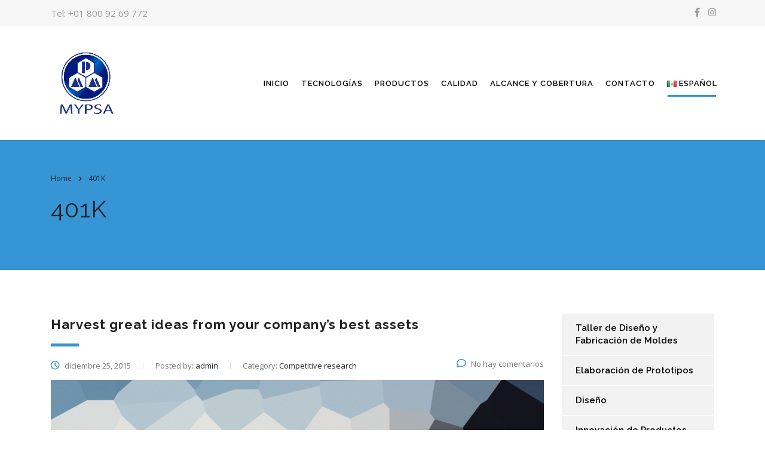

--- FILE ---
content_type: text/css
request_url: http://mypsaplasticos.com/wp-content/plugins/cost-calculator-builder/frontend/dist/bundle.css?ver=2.1.6
body_size: 92724
content:
.ccb-btn-wrap{display:inline;min-height:50px;position:relative;text-transform:uppercase}.ccb-btn-wrap button{transition:opacity .2s linear,background-color .2s linear}.ccb-btn-wrap button.disabled{opacity:.7;pointer-events:none}.ccb-btn-wrap button:hover{text-decoration:none;background-color:#047b47!important}.ccb-btn-wrap button:focus{outline:none;box-shadow:none;border:none}.ccb-payment-info{width:100%;display:none;margin:15px 0!important;border-radius:6px;text-align:center}.ccb-payment-info p{color:#000;padding:30px;font-size:15px}.ccb-payment-info.danger{display:block!important;background:rgba(255,87,87,.3)}.ccb-payment-info.success{display:block!important;background:rgba(0,177,97,.3)}.calc-default-form p{margin-bottom:10px}.calc-default-form p .require-fields:before{content:"*";color:red}.calc-default-form p input{display:block;width:100%}.calc-default-form .ccb-error-message,.calc-default-form .ccb-thanks-message{color:green;text-align:center}.calc-default-form .ccb-error-message{color:#de5f5f}.ccb-btn-wrap{margin-top:10px}.ccb-btn-container{display:flex;justify-content:space-between;align-items:center}.calc-form-wrapper label{display:block;margin:15px 0!important}.calc-form-wrapper textarea{padding:15px 18px}.calculator-settings{width:100%!important;max-width:100%!important;margin:0 auto}.calc-container{display:flex;flex-wrap:wrap;align-items:flex-start;justify-content:space-between;margin:auto;padding:0 30px;width:100%;max-width:1230px;min-height:400px;position:relative}.calc-container *{margin:0;padding:0;box-sizing:border-box}.calc-container textarea{resize:vertical}@media screen and (max-width:400px){.calc-container{padding:0!important}}.calc-container .calc-list{display:flex;flex-direction:column;width:47.5%;opacity:0;padding:50px;min-height:500px;visibility:hidden;border-radius:10px;background-color:#eff4f4;transition:opacity .2s linear}@media screen and (max-width:768px){.calc-container .calc-list{padding:35px 25px!important}}.calc-container .calc-list.payment{opacity:.5!important;pointer-events:none}@media screen and (max-width:1080px){.calc-container .calc-list{width:100%!important;margin-bottom:30px!important}.calc-container .calc-list:last-child{margin-bottom:0!important}}@media screen and (max-width:500px){.calc-container .calc-list{padding:35px 15px!important}}.calc-container .calc-list.loaded{opacity:1;visibility:visible}.calc-container .calc-list .calc-item-title{margin-bottom:21px}.calc-container .calc-list .calc-item-title h4{margin:0!important;padding:0!important;font-size:22px;font-weight:700}@media screen and (max-width:768px){.calc-container .calc-list .calc-item-title h4{font-size:27px!important}}@media screen and (max-width:500px){.calc-container .calc-list .calc-item-title h4{font-size:15px!important}}.calc-container .calc-list .calc-item{position:relative;margin-bottom:21px}.calc-container .calc-list .calc-item input[type=number],.calc-container .calc-list .calc-item select{width:100%;line-height:unset;height:unset;max-width:100%}.calc-container .calc-list .calc-item textarea{width:100%}.calc-container .calc-list .calc-item h4{margin:0!important;padding:0!important;font-size:22px;font-weight:700}@media screen and (max-width:500px){.calc-container .calc-list .calc-item h4{font-size:15px!important}}.calc-container .calc-list .calc-item:last-child{margin-bottom:0}.calc-container .calc-list .calc-item .calc-item__title{font-size:14px;margin:0 0 8px}@media screen and (max-width:500px){.calc-container .calc-list .calc-item .calc-item__title{font-size:12px!important}}.calc-container .calc-list .calc-item .calc-field-disabled{opacity:.4!important;pointer-events:none!important}.calc-container .calc-list .calc-subtotal-list{display:flex;flex-direction:column}.calc-container .calc-list .calc-subtotal-list .sub-list-item{display:flex;padding:5px 0;font-size:16px;justify-content:space-between}@media screen and (max-width:500px){.calc-container .calc-list .calc-subtotal-list .sub-list-item{font-size:14px!important}}.calc-container .calc-list .calc-subtotal-list .sub-list-item.next-btn{flex-direction:column}.calc-container .calc-list .calc-subtotal-list .sub-list-item span{font-size:inherit}.calc-container .calc-list .calc-subtotal-list .sub-list-item.inner{flex-direction:column;padding:15px 0;font-size:14px}.calc-container .calc-list .calc-subtotal-list .sub-list-item.inner .sub-inner{display:flex;font-size:14px;padding-left:15px;padding-bottom:15px;justify-content:space-between}.calc-container .calc-list .calc-subtotal-list .sub-list-item.inner .sub-inner .sub-item-title{font-size:inherit}.calc-container .calc-list .calc-subtotal-list .sub-list-item.inner .sub-inner .sub-item-value span{color:#9b9fa5;letter-spacing:3px}.calc-container .calc-list .calc-subtotal-list .sub-list-item.inner .sub-inner:last-child{padding-bottom:0}.calc-container .calc-list .calc-subtotal-list .sub-list-item.inner span:first-child{padding-right:15px}.calc-container .calc-list .calc-subtotal-list .sub-list-item.inner span:last-child{white-space:nowrap}.calc-container .calc-list .calc-subtotal-list .sub-list-item.total{font-size:16px;margin-top:20px;padding-top:20px;font-weight:700;border-top:1px solid #ddd}.calc-container .calc-list .calc-subtotal-list .sub-list-item.total span:first-child{width:75%}.calc-container .calc-list .calc-subtotal-list .sub-list-item.total span:last-child{white-space:nowrap}@media screen and (max-width:500px){.calc-container .calc-list .calc-subtotal-list .sub-list-item.total span{font-size:14px!important}}.calc-container .calc-list .calc-subtotal-list .sub-list-item.next-btn{margin-top:30px}.calc-container .calc-list .calc-subtotal-list .sub-list-item.next-btn button{color:#fff;font-size:13px;border-radius:5px;display:inline-block;border:1px solid #00b163;background-color:#00b163;padding:16px 42px!important;letter-spacing:1.5px!important;font-weight:600!important;text-transform:uppercase}@media screen and (max-width:500px){.calc-container .calc-list .calc-subtotal-list .sub-list-item.next-btn button{padding:15px 30px!important}}.calc-container.horizontal{flex-direction:column}.calc-container.horizontal .calc-list{width:100%;margin-bottom:30px!important}.calc-container.horizontal .calc-list:last-child{margin-bottom:0}.calc-container.horizontal .calc-list.calc-fields{width:100%;flex-direction:row;flex-wrap:wrap;justify-content:space-between}.calc-container.horizontal .calc-list.calc-fields .calc-item-title{width:100%}.calc-container.horizontal .calc-list.calc-fields .calc-item{width:45%}@media screen and (max-width:1080px){.calc-container.horizontal .calc-list.calc-fields .calc-item{width:100%!important}}.calc-container .calc-item .mx-datepicker .mx-input{padding:25px 10px}.calc-container .calc-item .mx-datepicker i{top:50%;right:4%;cursor:pointer;color:#00b163;position:absolute;transform:translateY(-50%)}.ccb-line{width:100%;border-bottom-color:#bdc9ca}.calc-textarea{resize:none;outline:none;padding:10px;font-size:14px}.calc-textarea,.calc-textarea:focus{border:1px solid #bdc9ca}.e-control-wrapper.e-slider-container.e-horizontal .e-slider-track{background:#ccc}.e-control-wrapper.e-slider-container.e-material-slider .e-slider .e-handle.e-handle-first,.e-control-wrapper.e-slider-container .e-slider .e-handle,.e-control-wrapper.e-slider-container .e-slider .e-range,.e-slider-tooltip.e-tooltip-wrap.e-popup{background:#00b163;color:#fff}.e-control-wrapper.e-slider-container.e-horizontal,.e-slider-tooltip.e-tooltip-wrap.e-popup .e-tip-content{height:unset}.e-slider-tooltip.e-tooltip-wrap.e-popup{display:flex;align-items:center}.e-slider-tooltip.e-tooltip-wrap.e-popup:after{content:" ";position:absolute;top:100%;left:50%;margin-left:-5px;border:5px solid transparent;border-top-color:#00b163}.e-slider-tooltip.e-tooltip-wrap.e-popup.e-tooltip-wrap.e-popup.e-material-default{background:#00b163!important;display:none;max-width:350px;min-width:30px}.e-slider-tooltip.e-tooltip-wrap.e-popup.e-tooltip-wrap.e-popup.e-material-default.e-material-tooltip-open{transform:rotate(45deg) translateY(-7px) translateX(-7px)!important;display:flex}.e-slider-tooltip.e-tooltip-wrap.e-popup.e-tooltip-wrap.e-popup.e-material-default.e-material-tooltip-start{background:#00b163!important}.e-slider-tooltip.e-tooltip-wrap.e-popup.e-tooltip-wrap.e-popup.e-material-default:after{content:none;display:none}body .ccb-field .calc-required-field{color:red;position:relative}body .ccb-field .vertical{height:unset;width:100%;display:block;font-size:14px;font-weight:500;padding:17px 15px;background-color:#fff;border:1px solid #d0d0d0;outline:none;box-shadow:none}@media screen and (max-width:500px){body .ccb-field .vertical{padding:10px 15px!important;font-size:12px}}body .ccb-field.required .calc-checkbox-item label:before,body .ccb-field.required input,body .ccb-field.required select{border:1px solid red!important;background:#ffcbcb!important}body .ccb-field.required .calc-toggle label:after{border:1px solid red!important}body .ccb-field.required .calc-toggle label{background:#ffcbcb!important}body .ccb-field.required .calc-required-field .ccb-field-required-tooltip{top:-3px;left:150%;height:21px;display:block;margin-left:8px;position:absolute;border-radius:6px;background-color:red}body .ccb-field.required .calc-required-field .ccb-field-required-tooltip-text{border-radius:6px;position:relative;z-index:1;height:100%;padding:0 10px;color:#fff;margin:0 auto;font-size:13px;font-weight:400;text-align:center;font-style:normal;letter-spacing:normal;line-height:normal;white-space:nowrap}body .ccb-field.required .calc-required-field .ccb-field-required-tooltip-text.active{display:flex!important;align-items:center}body .ccb-field.required .calc-required-field .ccb-field-required-tooltip-text:after{content:"";left:-12px;bottom:10%;position:absolute;transform:translateY(-10%);border:7px solid transparent;border-right-color:red}.calc-input-wrapper{position:relative}.calc-input-wrapper .ccb-arrow{width:10px;right:20px;height:10px;display:block;cursor:pointer;position:absolute;border-color:#555 transparent transparent #555;border-style:solid;border-width:2px}@media screen and (max-width:500px){.calc-input-wrapper .ccb-arrow{width:6px;height:6px}}.calc-input-wrapper .ccb-arrow.ccb-arrow-up{top:14px;transform:rotate(45deg)}.calc-input-wrapper .ccb-arrow.ccb-arrow-down{bottom:14px;transform:rotate(-135deg)}.calc-input-wrapper .calc-input{width:100%!important}.calc-input-wrapper .calc-input:focus{border:1px solid #00b163!important}.calc-input-wrapper input::-webkit-inner-spin-button,.calc-input-wrapper input::-webkit-outer-spin-button{-webkit-appearance:none;margin:0}.calc-input-wrapper input[type=number]{-moz-appearance:textfield}.calc-radio-item{display:flex;margin-bottom:12px}.calc-radio-item:last-child{margin-bottom:5px}.calc-radio-item label{width:100%;font-size:14px;line-height:1.3}@media screen and (max-width:500px){.calc-radio-item label{font-size:12px!important}}.calc-radio-item label.payment{font-size:16px;padding-left:10px}@media screen and (max-width:500px){.calc-radio-item label.payment{font-size:14px!important}}.calc-radio-item input[type=radio]{outline:none;max-width:15px;min-width:15px;max-height:15px;min-height:15px;margin:2px 10px 0 0;border-radius:50%;position:relative;background-color:#fff;border:1px solid #bdc9ca;-webkit-appearance:none}@media screen and (max-width:500px){.calc-radio-item input[type=radio]{max-width:13px;min-width:13px;max-height:13px;min-height:13px;margin:.5px 6px 0 0}}.calc-radio-item input[type=radio]:focus{outline:none!important;box-shadow:none!important}.calc-radio-item input[type=radio]:before{content:"";width:5px;height:5px;display:block;margin-top:5px;margin-left:5px;border-radius:50%}@media screen and (max-width:500px){.calc-radio-item input[type=radio]:before{width:5px;height:5px;margin-top:0;margin-left:0;transform:translateX(80%) translateY(80%)}}.calc-radio-item input[type=radio]:checked{background:#00b163;border:0!important}.calc-radio-item input[type=radio]:checked:before{background:#fff}.calc-radio-item input[type=radio]:after{display:none}.calc-toggle .calc-switch{display:flex;line-height:1;position:relative;margin-bottom:15px}.calc-toggle label{width:35px;height:15px;min-width:35px;cursor:pointer;background:#ccc;transition:.4s;position:relative;border-radius:46px;-webkit-transition:.4s;margin:3px 0 0!important;display:inline-block!important}.calc-toggle label:after{content:"";left:0;top:-3px;z-index:2;width:20px;height:20px;background:#fff;transition:.4s;position:absolute;border-radius:100%;-webkit-transition:.4s;box-shadow:0 0 5px rgba(0,0,0,.2)}.calc-toggle span{width:100%;color:#000;line-height:1.3;cursor:pointer;font-size:14px;margin-left:12px}@media screen and (max-width:500px){.calc-toggle span{font-size:12px!important}}.calc-toggle input{display:none;position:absolute;left:0;top:0;height:100%;z-index:5;opacity:0;cursor:pointer}.calc-toggle input:checked+label:after{background:#fff;left:15px}.calc-toggle input:checked+label{background:#00b163}.calc-checkbox-item{width:100%;line-height:1;position:relative;margin-bottom:5px}.calc-checkbox-item label{width:100%;line-height:1;cursor:pointer;font-weight:400;margin:0!important;vertical-align:middle;padding:0 0 0 25px!important;display:inline-block!important;min-height:22px}@media screen and (max-width:500px){.calc-checkbox-item label{padding:0 0 0 20px!important}}.calc-checkbox-item label span{width:100%;display:inline-block;color:#000;line-height:2.1;font-size:14px}@media screen and (max-width:500px){.calc-checkbox-item label span{font-size:12px!important}}.calc-checkbox-item label:before{left:0;top:7px;content:"";max-width:16px;min-width:16px;max-height:16px;min-height:16px;position:absolute;margin:0!important;background-color:#fff;border:1px solid #bdc9ca;transition:transform .28s ease;box-sizing:border-box}@media screen and (max-width:500px){.calc-checkbox-item label:before{top:5px;content:"";max-width:14px;min-width:14px;max-height:14px;min-height:14px}}.calc-checkbox-item label:after{top:12px;left:5px;height:5px;width:8px;content:"";display:block;position:absolute;border-left:2px solid #fff;border-bottom:2px solid #fff;transition:transform .25s ease;transform:rotate(-45deg) scale(0) translateY(-10%);box-sizing:border-box}@media screen and (max-width:500px){.calc-checkbox-item label:after{top:9px;left:4px;height:5px}}.calc-checkbox-item input[type=checkbox]{display:none!important}.calc-checkbox-item input[type=checkbox]:checked~label:before{border:1px solid #00b163;background-color:#00b163}.calc-checkbox-item input[type=checkbox]:checked~label:after{transform:rotate(-45deg) scale(1) translateY(-10%)}.calc-checkbox-item input[type=checkbox]:focus+label:before{outline:0}.calc-drop-down{opacity:1;visibility:visible;-webkit-appearance:none;background-size:16px 16px;background:#f7fafa url(data:image/svg+xml;charset=US-ASCII,%3Csvg%20width%3D%2220%22%20height%3D%2220%22%20xmlns%3D%22http%3A%2F%2Fwww.w3.org%2F2000%2Fsvg%22%3E%3Cpath%20d%3D%22M5%206l5%205%205-5%202%201-7%207-7-7%202-1z%22%20fill%3D%22%23555%22%2F%3E%3C%2Fsvg%3E) no-repeat right 15px top 55%}.mx-datepicker-popup{min-width:270px}@media screen and (max-width:550px){.mx-datepicker-popup{left:0!important;width:350px!important}}.mx-datepicker-popup.range{min-width:530px}.mx-datepicker-popup.range .mx-datepicker-top{display:block;text-align:center}.mx-datepicker-popup.range .mx-datepicker-top span:last-child:after{display:none}@media screen and (max-width:550px){.mx-datepicker-popup.range div:first-child{display:flex;flex-direction:column}.mx-datepicker-popup.range div:first-child .mx-datepicker-top{display:block}.mx-datepicker-popup.range div:first-child .mx-calendar{width:100%!important}.mx-datepicker-popup.range div:first-child .mx-calendar .mx-calendar-header{display:block}.mx-datepicker-popup.range div.mx-datepicker-footer{text-align:left;padding:10px}}.mx-datepicker .range-control-widget{display:none}.product-name dt{float:unset!important}.is-pro{display:none}.ccb-hr{display:flex;justify-content:center}.ccb-loader{border-radius:50%;border:6px solid #f3f3f3;border-top-color:#00b163;-webkit-animation:spin 1s linear infinite;animation:spin 1s linear infinite;position:absolute;top:40%;left:50%;transform:translateX(-50%) translateY(-25%)}.ccb-loader.front{left:40%;position:relative;border:6px solid #fff;border-top-color:#00b163}@media screen and (max-width:800px){.ccb-loader{left:40%}}@-webkit-keyframes spin{0%{-webkit-transform:rotate(0deg)}to{-webkit-transform:rotate(1turn)}}@keyframes spin{0%{transform:rotate(0deg)}to{transform:rotate(1turn)}}.ccb-tooltip .ccb-tooltip-text{color:#fff;padding:5px;opacity:0;left:50%;top:-38.5px;z-index:1221;visibility:hidden;text-align:center;position:absolute;border-radius:5px;transition:opacity .3s;transform:translateX(-50%);background-color:#00b163}.ccb-tooltip .ccb-tooltip-text:after{content:"";position:absolute;top:100%;left:50%;margin-left:-5px;border:5px solid transparent;border-top-color:#00b163}.ccb-tooltip:hover .ccb-tooltip-text{visibility:visible;opacity:1}.ccb-tooltip{cursor:pointer;position:relative;display:inline-block}.ccb-tooltip.action{cursor:pointer;padding:5px 8px;margin-right:3px;border-radius:3px;border:1px solid transparent;transition:color .2s linear,border .2s linear}.ccb-tooltip.action:hover{color:#00b163;border-color:#00b163}.ccb-tooltip.action:last-child{margin-right:0}.ccb-tooltip.action .ccb-tooltip-text{padding:5px 15px;transform:translateX(-50%)}.ccb-pro-feature{position:absolute;top:0;left:0;right:0;bottom:0;width:100%;height:100%;opacity:.9;z-index:99999;background:#eff4f4}.ccb-pro-feature .ccb-pro-feature__wrap{width:100%;height:100%;position:relative}.ccb-pro-feature .ccb-pro-feature__wrap .feature-container{top:50%;left:43%;position:fixed;text-align:center;transform:translateX(-35%) translateY(-45%)}.ccb-pro-feature .ccb-pro-feature__wrap .feature-container i{font-size:40px;margin-bottom:20px}.ccb-pro-feature .ccb-pro-feature__wrap .feature-container p{font-size:20px;font-weight:700;margin-bottom:20px}.ccb-pro-feature .ccb-pro-feature__wrap .feature-container a{color:#fff;outline:none;box-shadow:none;padding:10px 20px;border-radius:5px;text-decoration:none;background:#00b163;border:1px solid transparent;transition:box-shadow .2s linear,border .2s linear}.ccb-pro-feature .ccb-pro-feature__wrap .feature-container a:hover{border-color:#d0d0d0;box-shadow:0 3px 5px rgba(0,0,0,.1)}.ccb-panel-header{background-color:#3c3d4a;color:#fff;padding:0 10px;border-radius:5px;margin-bottom:30px}.ccb-panel-header .ccb-panel-wrapper{display:flex;justify-content:space-between}.ccb-panel-header .left,.ccb-panel-header .left .left__wrapper{width:100%;display:flex;max-width:185px}.ccb-panel-header .left .left__wrapper{text-align:center;vertical-align:middle;justify-content:space-between;text-decoration:none}.ccb-panel-header .left .left__wrapper:active,.ccb-panel-header .left .left__wrapper:focus{outline:0;box-shadow:none}.ccb-panel-header .left .left__wrapper span{margin:auto;color:#d8d8db;font-size:18px;display:inline-block}.ccb-panel-header .left .left__wrapper img{width:49px;height:49px;display:inline-block}.ccb-panel-header .right .button-wrapper{margin:10px 0;display:flex;justify-content:space-between}.ccb-panel-header .right .button-wrapper button{padding:0 20px;color:#c5c5c9;cursor:pointer;margin-right:20px;border-radius:7px;display:inline-block;background-color:transparent;transition:border .2s linear,color .2s linear,background-color .2s linear;border:1px solid #6c7079;outline:none!important;box-shadow:none!important}.ccb-panel-header .right .button-wrapper button.show{display:block!important}.ccb-panel-header .right .button-wrapper button:last-child{margin-right:0}.ccb-panel-header .right .button-wrapper button i{font-size:15px;margin-right:7px;transition:color .2s linear}.ccb-panel-header .right .button-wrapper button span{font-size:13px;padding:15px 0;display:inline-block;transition:color .2s linear}.ccb-panel-header .right .button-wrapper button:hover{border-color:#00b163}.ccb-panel-header .right .button-wrapper button:hover i{color:#00b163}.ccb-panel-header .right .button-wrapper button:hover span{color:#fff}.ccb-panel-header .right .button-wrapper button img{display:none}.ccb-panel-header .right .button-wrapper button.create-type{color:#fff;border-color:transparent;background-color:#00b163}.ccb-panel-header .right .button-wrapper button.create-type:hover i{color:#fff}.ccb-footer,.ccb-panel-header .right .button-wrapper button.disabled{pointer-events:none}.ccb-footer{margin-top:30px;opacity:0;transition:opacity .2s linear}.ccb-footer.show{opacity:1;pointer-events:auto}.ccb-footer *{padding:0;margin:0}.ccb-footer .ccb-footer-buttons{width:100%;display:flex;justify-content:space-between}.ccb-footer .ccb-footer-buttons .calc-footer{width:50%;display:flex}.ccb-footer .ccb-footer-buttons .calc-footer button{width:25%;font-size:13px;padding:15px 0;margin-right:10px;border-radius:5px;text-align:center;text-transform:uppercase;border:1px solid #d0d0d0;transition:background .2s linear;box-shadow:0 3px 5px rgba(0,0,0,.1)}.ccb-footer .ccb-footer-buttons .calc-footer button:first-child{color:#fff;background:#00b163}.ccb-footer .ccb-footer-buttons .calc-footer button:first-child:hover{background-color:#047b47}.ccb-footer .ccb-footer-buttons .calc-footer button:hover{background:#fff}.ccb-footer .ccb-footer-buttons .calc-footer button:active,.ccb-footer .ccb-footer-buttons .calc-footer button:focus{outline:none}.ccb-footer .ccb-footer-buttons .calc-footer button:last-child{font-weight:700}.ccb-footer .ccb-footer-buttons .calc-footer.calc-other{justify-content:flex-end}.ccb-footer .ccb-footer-buttons .calc-footer.calc-other .short-code-desc{margin:auto 20px auto 0}.ccb-footer .ccb-footer-buttons .calc-footer.calc-other .short-code-desc h6{font-weight:700;font-size:13px}.ccb-footer .ccb-footer-buttons .calc-footer.calc-other .short-code-desc p{font-size:11px;color:#9d9ea4;padding:0;margin:0}.ccb-footer .ccb-footer-buttons .calc-footer.calc-other .short-code p{min-width:250px;padding:10px;background:#fff;border-radius:5px;text-align:center;border:1px dashed #000}.ccb-modal-wrapper .preview{float:unset}.ccb-modal-wrapper .modal-overlay{top:0;left:0;right:0;bottom:0;opacity:0;z-index:-1;position:fixed;background-color:transparent;transition:background-color .3s ease}.ccb-modal-wrapper .modal-window{margin:0 auto;max-width:800px;border-radius:8px;position:relative;transform:translateY(-200px);background-color:#eff4f4;transition:transform .2s linear,opacity .2s linear}.ccb-modal-wrapper .modal-window .modal-window-content{max-height:700px;padding:0 30px;overflow-y:auto}.ccb-modal-wrapper .modal-window .modal-window-content .ccb-close-btn-div{top:6px;right:-15px;width:20px;height:12px;cursor:pointer;position:absolute;transform:translateY(-50%)}.ccb-modal-wrapper .modal-window .modal-window-content .ccb-close-btn-div .ccb-close-btn{width:8px;Z-index:1;height:30px;margin-left:25px;border-radius:2px;background-color:#fff;transform:rotate(45deg);transition:background-color .2s linear}.ccb-modal-wrapper .modal-window .modal-window-content .ccb-close-btn-div .ccb-close-btn .ccb-close-btn-md{width:8px;z-index:2;height:30px;border-radius:2px;background-color:#fff;transform:rotate(90deg);transition:background-color .2s linear}.ccb-modal-wrapper .modal-window .modal-window-content .ccb-close-btn-div:hover .ccb-close-btn,.ccb-modal-wrapper .modal-window .modal-window-content .ccb-close-btn-div:hover .ccb-close-btn-md{background-color:#00b163}.ccb-modal-wrapper .modal-window.condition{transform:translateY(125px)!important}@media screen and (max-width:1600px){.ccb-modal-wrapper .modal-window.condition{transform:translateY(100px)!important}}.ccb-modal-wrapper .modal-window.condition .modal-window-content{height:unset;min-height:230px;max-height:700px}.ccb-modal-wrapper .modal-window.condition .modal-window-content .modal-title{width:100%!important}.ccb-modal-wrapper .modal-window.condition .ccb-select-label-wrap{display:flex;margin-bottom:5px}.ccb-modal-wrapper .modal-window.condition .ccb-select-label{width:30%;text-align:inherit;padding-left:12px;margin-right:13px;height:18px;opacity:.5;color:#333;font-size:14px;font-style:normal;line-height:2.14;font-weight:400;font-stretch:normal;letter-spacing:normal}.ccb-modal-wrapper .modal-window.condition .ccb-select-label.set-val{width:22%}.ccb-modal-wrapper .modal-window.condition .ccb-select-wrap{display:flex;padding:10px;background:#fff;border-radius:5px;position:relative;margin-bottom:10px}.ccb-modal-wrapper .modal-window.condition .ccb-condition-select{width:30%;display:block;padding:12px 0;cursor:pointer;font-size:12px;text-indent:20px;border-color:#ccc;margin-right:15px;vertical-align:middle;-webkit-appearance:none;background-size:16px 16px;background:#f7fafa url(data:image/svg+xml;charset=US-ASCII,%3Csvg%20width%3D%2220%22%20height%3D%2220%22%20xmlns%3D%22http%3A%2F%2Fwww.w3.org%2F2000%2Fsvg%22%3E%3Cpath%20d%3D%22M5%206l5%205%205-5%202%201-7%207-7-7%202-1z%22%20fill%3D%22%23555%22%2F%3E%3C%2Fsvg%3E) no-repeat right 15px top 55%}.ccb-modal-wrapper .modal-window.condition .ccb-condition-select:last-child{margin-right:0!important}.ccb-modal-wrapper .modal-window.condition .ccb-condition-select:active,.ccb-modal-wrapper .modal-window.condition .ccb-condition-select:focus,.ccb-modal-wrapper .modal-window.condition .ccb-condition-select:hover{outline:none!important;box-shadow:none!important;border:1px solid #00b163}.ccb-modal-wrapper .modal-window.condition input.ccb-condition-select{background:#f7fafa;-moz-appearance:textfield}.ccb-modal-wrapper .modal-window.condition input::-webkit-inner-spin-button,.ccb-modal-wrapper .modal-window.condition input::-webkit-outer-spin-button{-webkit-appearance:none;margin:0}.ccb-modal-wrapper .modal-window.condition .remove-wrap{display:flex;align-items:center;justify-content:center}.ccb-modal-wrapper .modal-window.condition .remove-wrap i{color:red;font-size:30px;cursor:pointer}.ccb-modal-wrapper .modal-window.existing{max-width:920px}.ccb-modal-wrapper .modal-window.existing .modal-window-content{height:unset;min-height:500px;max-height:700px}.ccb-modal-wrapper .modal-window.preview{max-width:1260px;background-color:#fff}.ccb-modal-wrapper .modal-window.preview .modal-window-content{min-height:200px}.ccb-modal-wrapper .modal-window.preview .ccb-btn-wrap{pointer-events:none;opacity:.5}.ccb-modal-wrapper .modal-window.preview .calc-switch{margin-bottom:8px}.ccb-modal-wrapper .modal-window.create-new{transform:translateY(125px)}@media screen and (max-width:1600px){.ccb-modal-wrapper .modal-window.create-new{transform:translateY(100px)}}.ccb-modal-wrapper .modal-window.create-new .modal-window-content{height:250px}.ccb-modal-wrapper .modal-window.create-new .modal-window-content .modal-body{margin:50px auto 0}.ccb-modal-wrapper .modal-window.create-new .modal-window-content .modal-body .list-content.ccb-flex .list-content--header span{padding:15px}.ccb-modal-wrapper .modal-header{display:flex;padding:10px 1rem 5px;justify-content:space-between;border-bottom:none!important}.ccb-modal-wrapper .modal-header .modal-header__title{display:flex;padding:15px 0;align-items:center}.ccb-modal-wrapper .modal-header .modal-header__title i{font-size:18px;margin-right:7px;color:#00b163}.ccb-modal-wrapper .modal-header .modal-header__title h4{margin:0;padding:0;font-size:18px;font-weight:700}.ccb-modal-wrapper .modal-body .date-picker-wrapper{position:relative}.ccb-modal-wrapper .modal-body .ccb-sure{font-size:18px;font-weight:700;padding:15px 30px;text-align:center}.ccb-modal-wrapper .existing-header{padding:25px 0}.ccb-modal-wrapper .existing-body{padding:0;margin-bottom:25px}.ccb-modal-wrapper .modal-footer{padding:5px 10px;border-top:none!important}.ccb-modal-wrapper .modal-title{width:433px;height:22px;color:#00b163;font-size:18px;text-align:left;font-weight:700;font-style:normal;line-height:1.22;font-stretch:normal;letter-spacing:normal}.ccb-modal-wrapper.hide .modal-overlay,.ccb-modal-wrapper.hide .modal-window,.ccb-modal-wrapper.open .modal-overlay,.ccb-modal-wrapper.open .modal-window{opacity:1;z-index:100000!important}.ccb-modal-wrapper.open .modal-window{transform:translateY(125px)}@media screen and (max-width:1600px){.ccb-modal-wrapper.open .modal-window{transform:translateY(50px)}}.ccb-modal-wrapper.open .modal-overlay{background-color:rgba(0,0,0,.5)}.ccb-modal-wrapper.hide .modal-overlay{background-color:transparent}.ccb-modal-wrapper.hide .modal-window{transform:translateY(-500px)}.existing-header{display:flex;padding:25px 30px;justify-content:space-between;border-bottom:none!important}.existing-header .existing-header__title{display:flex;align-items:center}.existing-header .existing-header__title i{font-size:18px;margin-right:7px;color:#00b163}.existing-header .existing-header__title h4{margin:0;padding:0;font-size:18px;font-weight:700}.existing-body{padding:0 30px 30px}.existing-body .existing-wrapper{display:flex;flex-direction:column}.existing-body .existing-wrapper .existing-list{display:flex;padding:10px 17px;border-radius:5px;align-items:center;margin-bottom:10px;background-color:#fff;transition:all .6s cubic-bezier(.15,.8,.5,1)}.existing-body .existing-wrapper .existing-list:not(.header){box-shadow:0 0 10px 5px #eff4f4}.existing-body .existing-wrapper .existing-list.animated{box-shadow:0 0 10px rgba(255,0,0,.3)}.existing-body .existing-wrapper .existing-list:last-child{margin-bottom:0}.existing-body .existing-wrapper .existing-list .list-title{color:#000;font-size:14px}.existing-body .existing-wrapper .existing-list .list-title.id{width:10%}.existing-body .existing-wrapper .existing-list .list-title.title{width:calc(45% - 60px);font-weight:700}.existing-body .existing-wrapper .existing-list .list-title.shortcode{width:calc(45% - 60px);color:#adaeb3}.existing-body .existing-wrapper .existing-list .list-title.actions{width:120px}.existing-body .existing-wrapper .existing-list.header{padding:20px 17px;margin-bottom:15px;text-transform:uppercase;background-color:#3c3d4a}.existing-body .existing-wrapper .existing-list.header .list-title{color:#d7dcdd}.existing-body .existing-wrapper .existing-list.header .list-title.title{font-weight:400}.list-row{width:100%;position:relative;padding:0 5px}.list-row .ccb-pro-feature{z-index:9}.list-row .ccb-pro-feature .feature-container{position:absolute}.list-row .disabled{pointer-events:none;opacity:.4}.list-row h6{font-size:15px;font-weight:700;margin-bottom:15px}.list-row .list-header{width:100%;display:flex;line-height:1;padding:10px 0;vertical-align:middle}.list-row .list-header .pro-feature{display:none}.list-row .list-header .pro-feature.active{top:-2px;z-index:3;content:"pro";cursor:pointer;padding:2px 7px;margin-left:5px;border-radius:4px;position:relative;background:#22c7fd;text-transform:uppercase;color:#fff!important;font-size:11px!important;font-weight:600!important;display:inline-block!important}.list-row .list-header .e-handle-second{z-index:1!important}.list-row .list-header .ccb-btn-wrap .pro-feature.active{top:-25px;right:-20px;position:absolute}.list-row .list-header .pro-border{z-index:1;top:-20px;left:-20px;right:-20px;bottom:-20px;position:absolute;border:1px solid #8bdef9}.list-row .list-header .pro-feature.active .pro-tooltip:focus,.list-row .list-header .pro-feature.active .pro-tooltip:hover{outline:0;box-shadow:none;text-decoration:none}.list-row .list-header .pro-feature.active .pro-tooltip{color:#fff}.list-row .list-header .pro-feature.active .pro-tooltip-text{left:50%;z-index:10;width:110px;bottom:130%;font-weight:400;padding:6px 9px;text-align:center;border-radius:6px;visibility:hidden;position:absolute;margin-left:-63px;color:#fff!important;box-sizing:content-box;text-transform:none;background:rgba(0,0,0,.7);font-size:12px!important;transition:visible .1s linear}.list-row .list-header .pro-feature.active .pro-tooltip-text:after{top:100%;left:50%;content:"";margin-left:-5px;position:absolute;border:5px solid transparent;border-top-color:rgba(0,0,0,.7)}.list-row .list-header .pro-feature.active:hover .pro-tooltip-text{visibility:visible!important}.list-row .list-header .calc-item-title .pro-feature.active{top:-1px!important}.list-row .list-header .ccb-switch{position:relative;margin-right:15px;margin-bottom:20px}.list-row .list-header .ccb-switch.active{opacity:.6;pointer-events:none}.list-row .list-header .ccb-switch label{width:35px;height:15px;background:#ccc;transition:.4s;position:relative;border-radius:46px;display:inline-block;-webkit-transition:.4s}.list-row .list-header .ccb-switch label:after{content:"";background:#fff;top:-3px;width:20px;height:20px;position:absolute;border-radius:100%;left:0;z-index:2;box-shadow:0 0 5px rgba(0,0,0,.2);-webkit-transition:.4s;transition:.4s}.list-row .list-header .ccb-switch input{position:absolute;left:0;top:0;width:100%;height:100%;z-index:5;opacity:0;cursor:pointer}.list-row .list-header .ccb-switch input:checked+label:after{background:#fff;left:15px}.list-row .list-header .ccb-switch input:checked+label{background:#00b163}.list-row .list-header.ccb-modal-list .ccb-switch{margin-bottom:0!important}.list-row .list-header.ccb-modal-list h6{margin-bottom:0}.list-row .list-content{margin-top:38px}.list-row .list-content .available-fields{display:flex;padding:10px 0;background-color:#fff;justify-content:space-around}.list-row .list-content .available-fields span{color:#000;display:block;cursor:pointer;padding:2px 10px;border-radius:3px;border:1px solid transparent;transition:border .2s linear,color .2s linear,background .2s linear}.list-row .list-content .available-fields span:hover{color:#00b163;border-color:#00b163}.list-row .list-content .available-fields.fields{padding:5px;display:block}.list-row .list-content .available-fields.fields p{margin:0;padding:5px 0;color:#888991;text-align:center}.list-row .list-content .available-fields.fields span{margin:5px 10px;color:#00b163;display:inline-block;border-color:#00b163}.list-row .list-content .available-fields.fields span:hover{color:#fff;background:#00b163}.list-row .list-content.ccb-flex{display:flex}.list-row .list-content.ccb-flex .list-content--header{margin-right:15px}.list-row .list-content:first-child{margin-top:0}.list-row .list-content:last-child{margin-bottom:38px}.list-row .list-content .list-content--header{margin-bottom:10px}.list-row .list-content a,.list-row .list-content button{display:block!important;outline:none;position:relative;border-radius:5px;text-decoration:none;border:1px solid transparent;transition:background-color .2s linear,color .2s linear,border .2s linear}.list-row .list-content a span,.list-row .list-content button span{font-size:13px;font-weight:700;display:inline-block;padding:15px 15px 15px 40px}.list-row .list-content a i,.list-row .list-content button i{top:50%;left:11%;position:absolute;transform:translateX(-13%) translateY(-50%)}.list-row .list-content a:focus,.list-row .list-content button:focus{outline:none;box-shadow:none}.list-row .list-content a.white,.list-row .list-content button.white{color:#000;background:#fff;border-color:#e6eced;transition:border .2s linear}.list-row .list-content a.white i,.list-row .list-content button.white i{color:#00b163}.list-row .list-content a.white:hover,.list-row .list-content button.white:hover{outline:none;box-shadow:none;color:#00b163!important;border-color:#00b163}.list-row .list-content a.white:hover span,.list-row .list-content button.white:hover span{color:inherit!important}.list-row .list-content a.green,.list-row .list-content button.green{background:#00b163;color:#fff}.list-row .list-content a.green:hover,.list-row .list-content button.green:hover{outline:none;background:#047b47;box-shadow:none}.list-row .list-content input::-webkit-inner-spin-button,.list-row .list-content input::-webkit-outer-spin-button{margin:0;-webkit-appearance:none!important}.list-row .list-content input[type=number]{-moz-appearance:textfield!important}.list-row .list-content .add-options{width:100%;display:flex;margin-top:10px;flex-direction:row;justify-content:space-between}.list-row .list-content .add-options .options{width:45%}.list-row .list-content .add-options .delete-option{display:flex}.list-row .list-content .add-options .delete-option span{color:#fff;display:flex;padding:15px;background:red;cursor:pointer;font-weight:700;border-radius:5px;align-self:center;align-items:center;align-content:center;justify-content:center;transition:background .2s linear}.list-row .list-content .add-options .delete-option span:hover{background:#c72323}.list-row .list-content textarea{width:100%;resize:none;padding:15px;display:block;max-width:100%;font-size:14px;min-height:95px;max-height:95px;border-color:#d6d6d6;background-color:#f7fafa}.list-row .list-content textarea:focus{outline:none;box-shadow:none}.list-row .list-content .ccb-desc{font-size:11px;margin-top:10px;text-align:right;color:#9d9ea4}.list-row .list-content:last-child{margin-bottom:0}.list-row .list-content input[type=number],.list-row .list-content input[type=text],.list-row .list-content select{display:block;min-width:100%;padding:12px 0;cursor:pointer;font-size:12px;text-indent:20px;border-color:#ccc;vertical-align:middle;-webkit-appearance:none;background-size:16px 16px;background:#f7fafa url(data:image/svg+xml;charset=US-ASCII,%3Csvg%20width%3D%2220%22%20height%3D%2220%22%20xmlns%3D%22http%3A%2F%2Fwww.w3.org%2F2000%2Fsvg%22%3E%3Cpath%20d%3D%22M5%206l5%205%205-5%202%201-7%207-7-7%202-1z%22%20fill%3D%22%23555%22%2F%3E%3C%2Fsvg%3E) no-repeat right 15px top 55%}.list-row .list-content input[type=number],.list-row .list-content input[type=text]{background:#f7fafa}.list-row .list-content input[type=number]:focus,.list-row .list-content input[type=text]:focus{cursor:unset;outline:none;box-shadow:none}.list-row .list-content .ccb-radio-wrapper label{font-size:14px;margin-right:30px}.list-row .list-content .ccb-radio-wrapper input[type=radio]{outline:none;max-width:20px;min-width:20px;max-height:20px;min-height:20px;margin-right:5px;border-radius:50%;position:relative;border-color:#d6d6d6;background-color:#fff;-webkit-appearance:none}.list-row .list-content .ccb-radio-wrapper input[type=radio]:focus{outline:none!important;box-shadow:none!important}.list-row .list-content .ccb-radio-wrapper input[type=radio]:before{content:"";width:10px;height:10px;margin-top:4px;margin-left:4px;display:block;border-radius:50%}.list-row .list-content .ccb-radio-wrapper input[type=radio]:checked{background:#00b163;border-color:transparent!important}.list-row .list-content .ccb-radio-wrapper input[type=radio]:checked:before{background:#fff}.list-row.calc-actions{width:unset;padding:0}.list-row.calc-actions button span{font-size:13px}.list-row.calc-actions button.white span{color:#000}.list-row.calc-actions button.white span:hover{color:#fff}#ccb-demo-import .existing-wrapper .existing-list.header{justify-content:space-between}#ccb-demo-import .existing-wrapper .existing-list.header a{display:block;padding:5px 15px;margin:-5px 0;border-radius:5px;color:#fff;background-color:#00b163;cursor:pointer;font-weight:500;text-transform:none}#ccb-demo-import .existing-wrapper .existing-list.content{display:block;padding:25px 15px;min-height:155px}#ccb-demo-import .demo-btn-wrapper{display:flex;justify-content:center;max-width:800px;margin:0 auto;padding:50px 0}#ccb-demo-import .demo-btn-wrapper .demo-btn-item{width:30%;position:relative}#ccb-demo-import .demo-btn-wrapper .demo-btn-item.or{width:15%!important;padding:8px 12px;margin:0 20px;text-align:center;transform:translateY(30%)}#ccb-demo-import .ccb-file-upload{padding-top:10px}#ccb-demo-import .ccb-file-upload .ccb-file-container{display:flex;flex-direction:column;width:100%}#ccb-demo-import .ccb-file-upload .ccb-file-container #ccb-upload{border:1px solid #bbb5b5;padding:1px 10px;min-width:95px;width:100%;text-align:center;cursor:pointer;border-radius:6px}#ccb-demo-import .ccb-file-upload .ccb-file-container #ccb-file-text{text-align:center}#ccb-demo-import .ccb-demo-import-button{padding:10px;color:#fff;display:block;text-align:center;margin:5px 0;font-size:12px;background-color:#00b163;border-radius:5px;cursor:pointer;box-shadow:0 3px 6px rgba(0,0,0,.3)}#ccb-demo-import .ccb-demo-import-button.default{transform:translateY(75%)}#ccb-demo-import .ccb-demo-import-button:hover{background-color:#00b163}#ccb-demo-import .ccb-demo-import-button button[disabled]{background-color:#00b163!important}.vt-container{position:fixed;width:100%;height:100vh;top:0;left:0;z-index:999999;flex-direction:column;pointer-events:none}.vt-container,.vt-row{display:flex;justify-content:space-between}.vt-row .vt-col{flex:1;margin:10px 20px;display:flex;flex-direction:column;align-items:center}.vt-row .vt-col.bottom-left,.vt-row .vt-col.top-left{align-items:flex-start}.vt-row .vt-col.bottom-right,.vt-row .vt-col.top-right{align-items:flex-end}.vt-card{display:flex;justify-content:center;align-items:center;color:#000;pointer-events:all;cursor:pointer;padding:12px 20px;transition:all .3s ease-in-out;margin:0;width:320px;height:80px;box-shadow:0 10px 30px rgba(0,0,0,.15);border-radius:10px;background-color:#fff;border:none}.vt-card h4{margin:0;font-size:16px;font-weight:400;font-style:normal;line-height:20px}.vt-card p{margin:0;font-size:14px}.text-group-wrapper{display:flex;flex-direction:row-reverse;align-items:center;justify-content:space-between;width:100%}.text-group-wrapper .text-group{max-width:160px;margin-left:25px}.text-group-wrapper .close-wrap{width:30px;cursor:pointer;height:30px;background-color:#eee;border-radius:50%;display:flex;align-items:center;justify-content:center;z-index:9999;color:#000;opacity:.7;font-size:12px}.text-group-wrapper .close-wrap:after{content:"x";opacity:.6;font-size:16px;margin:-3px -1px 0 0}body.wp-admin{background-color:#eff4f4}.calculator-settings{margin:25px 50px auto 0;max-width:1700px}.calculator-settings *{box-sizing:border-box}.calculator-settings .ccb-settings-container{width:100%;padding:0 10px}.calculator-settings .ccb-settings-container .ccb-settings-content{box-shadow:0 2px 25px rgba(0,0,0,.2);background-color:#fff}.calculator-settings .ccb-settings-container .ccb-settings-content .ccb-tabs-wrapper{display:flex;overflow-x:hidden;user-select:none}.calculator-settings .ccb-settings-container .ccb-settings-content .ccb-tabs-wrapper.show{display:flex!important}.calculator-settings .ccb-settings-container .ccb-settings-content .ccb-tabs-wrapper .ccb-page{cursor:pointer;width:33.33%;text-align:center;padding:20px 0;background-color:#f7fafa;border-right:1px solid #eff4f4}.calculator-settings .ccb-settings-container .ccb-settings-content .ccb-tabs-wrapper .ccb-page i{font-size:18px;color:#00b163;margin-right:15px}.calculator-settings .ccb-settings-container .ccb-settings-content .ccb-tabs-wrapper .ccb-page span{color:#303441;font-size:14px;font-weight:500;text-transform:uppercase}.calculator-settings .ccb-settings-container .ccb-settings-content .ccb-tabs-wrapper .ccb-page:last-child{border-right:none}.calculator-settings .ccb-settings-container .ccb-settings-content .ccb-tabs-wrapper .ccb-page.active{z-index:1;position:relative;background-color:#fff;border-right:1px solid #dee3e3;border-left:1px solid #dee3e3;box-shadow:0 0 16px rgba(0,0,0,.15)}.calculator-settings .ccb-settings-container .ccb-settings-content .ccb-tabs-wrapper .ccb-page.disabled{opacity:.4;pointer-events:none}.calculator-settings .ccb-settings-container .ccb-settings-content .ccb-tabs-wrapper .ccb-page:first-child.active{border-left:none;box-shadow:0 0 10px rgba(0,0,0,.15)}.calculator-settings .ccb-settings-container .ccb-settings-content .ccb-tabs-wrapper .ccb-page:last-child.active{border-right:none;box-shadow:0 0 10px rgba(0,0,0,.15)}.calculator-settings .ccb-settings-container .ccb-settings-content .ccb-settings-section{min-height:600px;position:relative}@media(max-width:1600px){.calculator-settings .ccb-settings-container .ccb-settings-content .ccb-settings-section{min-height:550px;min-height:450px}}.calculator-settings .ccb-settings-container .ccb-settings-content .ccb-settings-section .preview{float:unset}.calculator-settings .ccb-settings-container .ccb-settings-content .ccb-settings-section:before{top:0;left:1px;right:1px;content:"";height:10px;display:block;position:absolute;box-shadow:0 -5px 10px rgba(0,0,0,.07)}.calculator-settings .ccb-settings-container .ccb-settings-content .ccb-settings-section .ccb-create-id{font-size:15px;padding:330px 0;text-align:center}@media(max-width:1700px){.calculator-settings .ccb-settings-container .ccb-settings-content .ccb-settings-section .ccb-create-id{padding:290px 0}}@media(max-width:1600px){.calculator-settings .ccb-settings-container .ccb-settings-content .ccb-settings-section .ccb-create-id{padding:225px 0}}@media(max-width:1500px){.calculator-settings .ccb-settings-container .ccb-settings-content .ccb-settings-section .ccb-create-id{padding:190px 0}}@media(max-width:1240px){.calculator-settings .ccb-settings-container .ccb-settings-content .ccb-settings-section .ccb-create-id{padding:120px 0}}.calculator-settings .ccb-settings-container .ccb-settings-content .ccb-settings-section .ccb-create-id span{color:#d0d0d0}@media(max-width:1240px){.calculator-settings .ccb-settings-container .ccb-settings-content .ccb-settings-section .ccb-create-id span{font-size:12px}}.calculator-settings .ccb-settings-container .ccb-settings-content .ccb-settings-section .ccb-create-id p{color:#000;font-size:18px;padding-top:10px;font-weight:700}@media(min-width:1701px){.calculator-settings .ccb-settings-container .ccb-settings-content .ccb-settings-section .ccb-create-id p{margin-top:10px}}@media(max-width:1500px){.calculator-settings .ccb-settings-container .ccb-settings-content .ccb-settings-section .ccb-create-id p{font-size:16px}}@media(max-width:1240px){.calculator-settings .ccb-settings-container .ccb-settings-content .ccb-settings-section .ccb-create-id p{font-size:14px}}.ccb-page-content.calculator{display:flex;padding-top:35px;flex-direction:column}.ccb-page-content.calculator .content-wrapper{display:flex;margin:0 35px 35px;justify-content:space-between}.ccb-page-content.calculator .content-wrapper .content-item{opacity:0;pointer-events:none;transition:opacity .2s linear}.ccb-page-content.calculator .content-wrapper .content-item.open{opacity:1;pointer-events:auto}.ccb-page-content.calculator .content-wrapper .content-item.disabled{opacity:.3;pointer-events:none}.ccb-page-content.calculator .content-wrapper .content-item.left{width:52%}.ccb-page-content.calculator .content-wrapper .content-item.left .item{height:unset;margin:0 0 7px;background-color:#fff}.ccb-page-content.calculator .content-wrapper .content-item.left .item-row.input{position:relative}.ccb-page-content.calculator .content-wrapper .content-item.left .item-row.input i{left:0;top:40%;z-index:2;font-size:20px;position:absolute;color:#9d9ea4;transform:translateY(-40%)}.ccb-page-content.calculator .content-wrapper .content-item.left .item-row.input i.after{right:0;left:unset;cursor:pointer;color:#fff;font-size:13px;font-style:normal;padding:7px 15px;border-radius:5px;text-align:center;text-transform:uppercase;border:1px solid #d0d0d0;background:#00b163;box-shadow:0 3px 5px rgba(0,0,0,.1)}.ccb-page-content.calculator .content-wrapper .content-item.left .item-row.input .ccb-create-input{width:100%;position:relative;display:inline-block}.ccb-page-content.calculator .content-wrapper .content-item.left .item-row.input .ccb-create-input.disabled{cursor:pointer}.ccb-page-content.calculator .content-wrapper .content-item.left .item-row.input .ccb-create-input *{box-sizing:border-box}.ccb-page-content.calculator .content-wrapper .content-item.left .item-row.input .ccb-create-input .ccb-label-1{top:15px;left:0;font-size:14px;position:absolute;padding-left:30px;color:#9d9ea4;transform-origin:0 0;transition:all .2s ease}.ccb-page-content.calculator .content-wrapper .content-item.left .item-row.input .ccb-create-input .border{position:absolute;bottom:0;left:0;height:2px;width:100%;background:#00b163;transform:scaleX(0);transform-origin:0 0;transition:all .15s ease}.ccb-page-content.calculator .content-wrapper .content-item.left .item-row.input .ccb-create-input input{width:100%;border:0;height:45px;font-size:15px;font-weight:500;background:none;border-radius:0;box-shadow:none;position:relative;-webkit-appearance:none;padding:12px 0 6px 30px;transition:all .15s ease;font-family:inherit!important;border-bottom:2px solid #dfe9ea}.ccb-page-content.calculator .content-wrapper .content-item.left .item-row.input .ccb-create-input input:before{content:"";display:block}.ccb-page-content.calculator .content-wrapper .content-item.left .item-row.input .ccb-create-input input:not(:placeholder-shown)+span{padding-left:0;transform:translateY(-26px) scale(.75)}.ccb-page-content.calculator .content-wrapper .content-item.left .item-row.input .ccb-create-input input::placeholder{opacity:0}.ccb-page-content.calculator .content-wrapper .content-item.left .item-row.input .ccb-create-input input:focus{background:none;outline:none}.ccb-page-content.calculator .content-wrapper .content-item.left .item-row.input .ccb-create-input input:focus+span{font-size:14px;padding-left:0;transform:translateY(-26px) scale(.75)}.ccb-page-content.calculator .content-wrapper .content-item.left .item-row.input .ccb-create-input input:focus+span+.border{transform:scaleX(1)}.ccb-page-content.calculator .content-wrapper .content-item.left .calc-block{padding:11px;border-radius:7px;position:relative;background:#dfe9ea}.ccb-page-content.calculator .content-wrapper .content-item.left .calc-block .sortable-chosen{padding:14px;cursor:move;border-radius:7px;opacity:.5;margin-bottom:7px;background-color:#fff;border:1px solid #d0d0d0;transition:border-color .2s linear,box-shadow .2s linear}.ccb-page-content.calculator .content-wrapper .content-item.left .calc-block .sortable-chosen .calc-field__container{display:flex;align-content:center;align-items:center}.ccb-page-content.calculator .content-wrapper .content-item.left .calc-block .sortable-chosen .calc-field__container i{color:#00b163;margin-right:10px}.ccb-page-content.calculator .content-wrapper .content-item.left .calc-block .sortable-chosen .calc-field__container .calc-field__title{padding:0;margin:2px 0 0}.ccb-page-content.calculator .content-wrapper .content-item.left .calc-block .sortable-chosen .calc-field__container .calc-field__add,.ccb-page-content.calculator .content-wrapper .content-item.left .calc-block .sortable-chosen .calc-field__container .calc-field__desc{display:none}.ccb-page-content.calculator .content-wrapper .content-item.left .calc-block .list-group-item{padding:14px;cursor:move;border-radius:7px;margin-bottom:7px;border:1px solid #d0d0d0;transition:border-color .2s linear,box-shadow .2s linear}.ccb-page-content.calculator .content-wrapper .content-item.left .calc-block .list-group-item:last-child{cursor:default;margin-bottom:0}.ccb-page-content.calculator .content-wrapper .content-item.left .calc-block .list-group-item.empty{margin:0;height:unset;cursor:pointer;text-align:center;background:transparent;border:1px dashed #b0b5ba}.ccb-page-content.calculator .content-wrapper .content-item.left .calc-block .list-group-item.empty span{font-size:14px;color:#b0b5ba}.ccb-page-content.calculator .content-wrapper .content-item.left .calc-block .list-group-item .tools-field{z-index:1;position:relative;display:flex;justify-content:space-between}.ccb-page-content.calculator .content-wrapper .content-item.left .calc-block .list-group-item .tools-field .left-icon{color:#00b163}.ccb-page-content.calculator .content-wrapper .content-item.left .calc-block .list-group-item .tools-field .field-title{font-size:14px;font-weight:700;margin-left:10px}.ccb-page-content.calculator .content-wrapper .content-item.left .calc-block .list-group-item .tools-field .field-alias{font-size:14px}.ccb-page-content.calculator .content-wrapper .content-item.left .calc-block .list-group-item .tools-field .field-type{font-size:14px;color:#bec5c6}.ccb-page-content.calculator .content-wrapper .content-item.left .calc-block .list-group-item .tools-field .extra-link{position:absolute;right:0;bottom:1px}.ccb-page-content.calculator .content-wrapper .content-item.left .calc-block .list-group-item .tools-field .extra-link .edit-field{opacity:0;z-index:-9999;color:#494a56;cursor:pointer;font-size:12px;font-weight:500;padding:6px 15px;margin-right:20px;border-radius:3px;border:1px solid #d0d0d0;transition:opacity .2s linear,box-shadow .2s linear}.ccb-page-content.calculator .content-wrapper .content-item.left .calc-block .list-group-item .tools-field .extra-link .edit-field i{margin-right:5px}.ccb-page-content.calculator .content-wrapper .content-item.left .calc-block .list-group-item .tools-field .extra-link .delete{color:#8a8b92;cursor:pointer;font-size:14px}.ccb-page-content.calculator .content-wrapper .content-item.left .calc-block .list-group-item:hover{border-color:#00b163;box-shadow:0 3px 5px rgba(0,0,0,.1)}.ccb-page-content.calculator .content-wrapper .content-item.left .calc-block .list-group-item:hover:last-child{border-color:#b0b5ba;box-shadow:none}.ccb-page-content.calculator .content-wrapper .content-item.left .calc-block .list-group-item:hover .edit-field{opacity:1!important;z-index:2!important}.ccb-page-content.calculator .content-wrapper .content-item.right{width:42%}.ccb-page-content.calculator .content-wrapper .content-item.right .fields-header{padding-top:15px}.ccb-page-content.calculator .content-wrapper .content-item.right .fields-header h4{margin:0;font-size:15px;padding:0 0 4px}.ccb-page-content.calculator .content-wrapper .content-item.right .fields-header p{font-size:11px;color:#9d9ea4;padding:0;margin:0}.ccb-page-content.calculator .content-wrapper .content-item.right .fields-header.condition{margin-left:30px;margin-bottom:20px}.ccb-page-content.calculator .content-wrapper .content-item.right .fields-wrapper .calc-field-row{display:flex;flex-wrap:wrap;justify-content:space-between}.ccb-page-content.calculator .content-wrapper .content-item.right .fields-wrapper .calc-field-row .calc-field{width:48.5%;cursor:move;border-radius:7px;margin-bottom:7px;position:relative;border:1px solid #d0d0d0;transition:box-shadow .2s linear,border-color .2s linear}.ccb-page-content.calculator .content-wrapper .content-item.right .fields-wrapper .calc-field-row .calc-field:hover{border-color:#00b163;box-shadow:0 3px 5px rgba(0,0,0,.1)}.ccb-page-content.calculator .content-wrapper .content-item.right .fields-wrapper .calc-field-row .calc-field:hover i.calc-field__add{opacity:.1}.ccb-page-content.calculator .content-wrapper .content-item.right .fields-wrapper .calc-field-row .calc-field i{top:50%;font-size:20px;position:absolute}.ccb-page-content.calculator .content-wrapper .content-item.right .fields-wrapper .calc-field-row .calc-field i.calc-field__icon{left:45px;color:#00b163;transform:translateX(-20px) translateY(-50%)}.ccb-page-content.calculator .content-wrapper .content-item.right .fields-wrapper .calc-field-row .calc-field i.calc-field__add{right:15px;opacity:0;cursor:pointer;transform:translateY(-50%);transition:opacity .2s linear}.ccb-page-content.calculator .content-wrapper .content-item.right .fields-wrapper .calc-field-row .calc-field .calc-field__content{padding:10px;position:relative;margin-left:52px}.ccb-page-content.calculator .content-wrapper .content-item.right .fields-wrapper .calc-field-row .calc-field .calc-field__content *{margin:0;padding:0}.ccb-page-content.calculator .content-wrapper .content-item.right .fields-wrapper .calc-field-row .calc-field .calc-field__content .calc-field__title{font-size:15px}.ccb-page-content.calculator .content-wrapper .content-item.right .fields-wrapper .calc-field-row .calc-field .calc-field__content .calc-field__field{font-size:14px}.ccb-page-content.calculator .content-wrapper .content-item.right .fields-wrapper .calc-field-row .calc-field .calc-field__content .calc-field__desc{font-size:12px;color:#9d9ea4}.ccb-page-content.calculator .content-wrapper .content-item.right .fields-wrapper.condition{margin-left:30px}.ccb-page-content.calculator .content-wrapper .content-item.right .fields-wrapper.condition .calc-field-row{flex-wrap:nowrap;flex-direction:column}.ccb-page-content.calculator .content-wrapper .content-item.right .fields-wrapper.condition .calc-field-row .calc-field{transform-origin:top left;width:182px;height:52px;position:relative;border-radius:10px;background-color:#fff;border:1px solid #c7d2d2;transition:border .2s linear;box-shadow:0 3px 5px rgba(0,0,0,.1)}.ccb-page-content.calculator .content-wrapper .content-item.right .fields-wrapper.condition .calc-field-row .calc-field .calc-field__add{display:none}.ccb-page-content.calculator .content-wrapper .content-item.right .fields-wrapper.condition .calc-field-row .calc-field .calc-field__content{padding:0!important;margin:0!important;top:50%;width:100%;position:absolute;transform:translateY(-50%)}.ccb-page-content.calculator .content-wrapper .content-item.right .fields-wrapper.condition .calc-field-row .calc-field .calc-field__content .calc-field__title{margin-left:55px;margin-right:20px;word-break:break-word}.condition-wrapper{width:100%;display:flex;flex-direction:row;justify-content:space-between;padding:40px 0}.condition-wrapper .ccb-pro-feature{top:6%!important;width:95%!important;left:2.5%!important;opacity:.8!important;height:90%!important}.condition-wrapper .ccb-pro-feature .feature-container{left:47%;position:absolute!important}.condition-wrapper .ccb-pro-feature .feature-container i,.condition-wrapper .ccb-pro-feature .feature-container p{margin-bottom:35px}.condition-wrapper .condition-content{width:82%;margin-left:45px}@media screen and (max-width:1600px){.condition-wrapper .condition-content{width:75%}}@media screen and (max-width:1330px){.condition-wrapper .condition-content{width:70%}}.condition-wrapper .condition-content .ccb-condition-wrap{width:100%;max-width:1325px;border:1px dashed #ccc}.condition-wrapper .condition-fields{width:17%;position:relative}@media screen and (max-width:1600px){.condition-wrapper .condition-fields{width:20%}}@media screen and (max-width:1330px){.condition-wrapper .condition-fields{width:25%}}.condition-wrapper .condition-fields .fields-header{padding-top:15px}.condition-wrapper .condition-fields .fields-header h4{margin:0;font-size:15px;padding:0 0 4px}.condition-wrapper .condition-fields .fields-header p{font-size:11px;color:#9d9ea4;padding:0;margin:0}.condition-wrapper .condition-fields .fields-header.condition{margin-left:30px;margin-bottom:20px}.condition-wrapper .condition-fields .fields-wrapper .calc-field-row{display:flex;flex-wrap:wrap;justify-content:space-between}.condition-wrapper .condition-fields .fields-wrapper .calc-field-row .calc-field{width:48.5%;cursor:move;border-radius:7px;margin-bottom:7px;position:relative;border:1px solid #d0d0d0;transition:box-shadow .2s linear,border-color .2s linear}.condition-wrapper .condition-fields .fields-wrapper .calc-field-row .calc-field:hover{border-color:#00b163;box-shadow:0 3px 5px rgba(0,0,0,.1)}.condition-wrapper .condition-fields .fields-wrapper .calc-field-row .calc-field:hover i.calc-field__add{opacity:.1}.condition-wrapper .condition-fields .fields-wrapper .calc-field-row .calc-field i{top:50%;font-size:20px;position:absolute}.condition-wrapper .condition-fields .fields-wrapper .calc-field-row .calc-field i.calc-field__icon{left:45px;color:#00b163;transform:translateX(-20px) translateY(-50%)}.condition-wrapper .condition-fields .fields-wrapper .calc-field-row .calc-field i.calc-field__add{right:15px;opacity:0;cursor:pointer;transform:translateY(-50%);transition:opacity .2s linear}.condition-wrapper .condition-fields .fields-wrapper .calc-field-row .calc-field .calc-field__content{padding:10px;position:relative;margin-left:52px}.condition-wrapper .condition-fields .fields-wrapper .calc-field-row .calc-field .calc-field__content *{margin:0;padding:0}.condition-wrapper .condition-fields .fields-wrapper .calc-field-row .calc-field .calc-field__content .calc-field__title{font-size:15px}.condition-wrapper .condition-fields .fields-wrapper .calc-field-row .calc-field .calc-field__content .calc-field__field{font-size:14px}.condition-wrapper .condition-fields .fields-wrapper .calc-field-row .calc-field .calc-field__content .calc-field__desc{font-size:12px;color:#9d9ea4}.condition-wrapper .condition-fields .fields-wrapper.condition{margin-left:30px}.condition-wrapper .condition-fields .fields-wrapper.condition .calc-field-row{flex-wrap:nowrap;flex-direction:column}.condition-wrapper .condition-fields .fields-wrapper.condition .calc-field-row .calc-field{transform-origin:top left;width:182px;height:52px;position:relative;border-radius:10px;background-color:#fff;border:1px solid #c7d2d2;transition:border .2s linear;box-shadow:0 3px 5px rgba(0,0,0,.1)}.condition-wrapper .condition-fields .fields-wrapper.condition .calc-field-row .calc-field .calc-field__add{display:none}.condition-wrapper .condition-fields .fields-wrapper.condition .calc-field-row .calc-field .calc-field__content{padding:0!important;margin:0!important;top:50%;width:100%;position:absolute;transform:translateY(-50%)}.condition-wrapper .condition-fields .fields-wrapper.condition .calc-field-row .calc-field .calc-field__content .calc-field__title{margin-left:55px;margin-right:20px;word-break:break-word}.condition-wrapper .ccb-c-rectangle{position:absolute;box-sizing:border-box;z-index:1;cursor:move;transform-origin:top left;width:165px;height:58px;border-radius:10px;background-color:#fff;border:1px solid #c7d2d2;transition:border .2s linear}.condition-wrapper .ccb-c-rectangle.selected{border-color:#00b163}.condition-wrapper .ccb-c-rectangle.selected .node-port{border:4px solid #00b163!important;left:-7px!important}.condition-wrapper .ccb-c-rectangle.selected .node-port.node-output{left:unset!important;right:-7px!important}.condition-wrapper .ccb-c-rectangle.selected .ccb-delete{opacity:1!important;visibility:visible!important}.condition-wrapper .ccb-node-btn{display:block;cursor:pointer;background:#fff;color:#00b163;position:absolute;border-radius:50%}.condition-wrapper .ccb-node-btn.ccb-delete{left:50%;opacity:0;top:-10px;visibility:hidden;transform:translateX(-50%);transition:opacity .2s linear}.condition-wrapper .ccb-node-btn.ccb-link{top:55%;right:-10px;transform:translateX(0) translateY(-50%)}.condition-wrapper .ccb-node-btn i{position:absolute;top:50%;left:51%;color:#333;font-style:normal;transform:translateX(-50%) translateY(-50%)}.condition-wrapper .ccb-node-btn i:before{font-size:12px}.condition-wrapper .ccb-c-main-condition .ccb-c-rectangle{transform:translateY(-50%);top:43.5%}.condition-wrapper .ccb-c-item-content{display:flex;margin:35px 0}.condition-wrapper .ccb-c-item-content:first-child{margin-top:0}.condition-wrapper .ccb-c-rectangle-item{top:50%;left:50%;display:flex;align-items:center;width:165px;color:#333;font-size:14px;text-align:left;max-height:45px;font-weight:700;line-height:1.29;font-style:normal;position:absolute;font-stretch:normal;letter-spacing:normal;transform:translateX(-50%) translateY(-50%)}.condition-wrapper .ccb-c-rectangle-item span{display:block}.condition-wrapper .ccb-c-rectangle-item span:first-child{width:40px;font-size:17px;margin-left:3px;color:#00b163;text-align:center}.condition-wrapper .ccb-c-rectangle-item span:last-child{width:105px;font-size:13px;max-height:45px}.condition-wrapper .flowchart-container{margin:0;background:#eff4f4;position:relative}.condition-wrapper .flowchart-container g:after{display:block;width:40px;height:40px;content:"";background-color:#fff;clear:both}.condition-wrapper .ccb-triangle:after{width:0;height:0;left:50.5%;clear:both;bottom:95%;content:"";position:absolute;border-bottom:20px solid #fff;transform:translate(-50.5%);border-left:20px solid transparent;border-right:20px solid transparent}.condition-wrapper .flowchart-container svg{cursor:grab}.condition-wrapper .flowchart-node{margin:0;z-index:1;opacity:.9;width:80px;height:80px;border:none;cursor:move;background:#fff;position:absolute;box-sizing:border-box;transform-origin:top left}.condition-wrapper .node-main{text-align:center}.condition-wrapper .node-type{color:#fff;padding:6px;font-size:13px;background:#f85}.condition-wrapper .node-label{font-size:13px}.condition-wrapper .node-port{top:41.5%;z-index:2;width:12px;height:12px;background:#fff;position:absolute;border-radius:100px;transform:rotate(-45deg);border-left:1px solid #c7d2d2;border-top:1px solid #c7d2d2}.condition-wrapper .node-input{left:-8px}.condition-wrapper .node-output{right:-8px;transform:rotate(135deg)}.condition-wrapper g{cursor:pointer}.ccb-page-content.settings .settings-wrapper{padding:34px 0 65px 34px;display:flex;justify-content:space-between}.ccb-page-content.settings .settings-wrapper .ccb-settings-sidebar .ccb-sidebar-item{width:100%;cursor:pointer;min-width:220px;position:relative;background-color:#eff4f4;transition:background-color .2s linear}.ccb-page-content.settings .settings-wrapper .ccb-settings-sidebar .ccb-sidebar-item:first-child{border-top-left-radius:5px;border-top-right-radius:5px}.ccb-page-content.settings .settings-wrapper .ccb-settings-sidebar .ccb-sidebar-item:last-child{border-bottom-left-radius:5px;border-bottom-right-radius:5px}.ccb-page-content.settings .settings-wrapper .ccb-settings-sidebar .ccb-sidebar-item i{top:50%;left:7%;position:absolute;transform:translateY(-50%)}.ccb-page-content.settings .settings-wrapper .ccb-settings-sidebar .ccb-sidebar-item i.after{opacity:0;font-size:13px;left:unset!important;right:7%!important;transition:opacity .2s linear}.ccb-page-content.settings .settings-wrapper .ccb-settings-sidebar .ccb-sidebar-item p{padding:15px 0 15px 45px;margin:0!important}.ccb-page-content.settings .settings-wrapper .ccb-settings-sidebar .ccb-sidebar-item.active{background-color:#fff}.ccb-page-content.settings .settings-wrapper .ccb-settings-sidebar .ccb-sidebar-item.active i{color:#00b163}.ccb-page-content.settings .settings-wrapper .ccb-settings-sidebar .ccb-sidebar-item.active i.after{opacity:1;color:#333}.ccb-page-content.settings .settings-wrapper .ccb-sidebar-content{width:100%}.ccb-page-content.settings .settings-wrapper .ccb-sidebar-content .ccb-sidebar-content-list{padding:0 35px;position:relative}.ccb-page-content.settings .settings-wrapper .ccb-sidebar-content .ccb-sidebar-content-list .list-row{width:100%;position:relative;padding:0 5px}.ccb-page-content.settings .settings-wrapper .ccb-sidebar-content .ccb-sidebar-content-list .list-row .ccb-pro-feature{z-index:9}.ccb-page-content.settings .settings-wrapper .ccb-sidebar-content .ccb-sidebar-content-list .list-row .ccb-pro-feature .feature-container{position:absolute}.ccb-page-content.settings .settings-wrapper .ccb-sidebar-content .ccb-sidebar-content-list .list-row .disabled{pointer-events:none;opacity:.4}.ccb-page-content.settings .settings-wrapper .ccb-sidebar-content .ccb-sidebar-content-list .list-row h6{font-size:15px;font-weight:700;margin-bottom:15px}.ccb-page-content.settings .settings-wrapper .ccb-sidebar-content .ccb-sidebar-content-list .list-row .list-header{width:100%;display:flex;line-height:1;padding:10px 0;vertical-align:middle}.ccb-page-content.settings .settings-wrapper .ccb-sidebar-content .ccb-sidebar-content-list .list-row .list-header .pro-feature{display:none}.ccb-page-content.settings .settings-wrapper .ccb-sidebar-content .ccb-sidebar-content-list .list-row .list-header .pro-feature.active{top:-2px;z-index:3;content:"pro";cursor:pointer;padding:2px 7px;margin-left:5px;border-radius:4px;position:relative;background:#22c7fd;text-transform:uppercase;color:#fff!important;font-size:11px!important;font-weight:600!important;display:inline-block!important}.ccb-page-content.settings .settings-wrapper .ccb-sidebar-content .ccb-sidebar-content-list .list-row .list-header .e-handle-second{z-index:1!important}.ccb-page-content.settings .settings-wrapper .ccb-sidebar-content .ccb-sidebar-content-list .list-row .list-header .ccb-btn-wrap .pro-feature.active{top:-25px;right:-20px;position:absolute}.ccb-page-content.settings .settings-wrapper .ccb-sidebar-content .ccb-sidebar-content-list .list-row .list-header .pro-border{z-index:1;top:-20px;left:-20px;right:-20px;bottom:-20px;position:absolute;border:1px solid #8bdef9}.ccb-page-content.settings .settings-wrapper .ccb-sidebar-content .ccb-sidebar-content-list .list-row .list-header .pro-feature.active .pro-tooltip:focus,.ccb-page-content.settings .settings-wrapper .ccb-sidebar-content .ccb-sidebar-content-list .list-row .list-header .pro-feature.active .pro-tooltip:hover{outline:0;box-shadow:none;text-decoration:none}.ccb-page-content.settings .settings-wrapper .ccb-sidebar-content .ccb-sidebar-content-list .list-row .list-header .pro-feature.active .pro-tooltip{color:#fff}.ccb-page-content.settings .settings-wrapper .ccb-sidebar-content .ccb-sidebar-content-list .list-row .list-header .pro-feature.active .pro-tooltip-text{left:50%;z-index:10;width:110px;bottom:130%;font-weight:400;padding:6px 9px;text-align:center;border-radius:6px;visibility:hidden;position:absolute;margin-left:-63px;color:#fff!important;box-sizing:content-box;text-transform:none;background:rgba(0,0,0,.7);font-size:12px!important;transition:visible .1s linear}.ccb-page-content.settings .settings-wrapper .ccb-sidebar-content .ccb-sidebar-content-list .list-row .list-header .pro-feature.active .pro-tooltip-text:after{top:100%;left:50%;content:"";margin-left:-5px;position:absolute;border:5px solid transparent;border-top-color:rgba(0,0,0,.7)}.ccb-page-content.settings .settings-wrapper .ccb-sidebar-content .ccb-sidebar-content-list .list-row .list-header .pro-feature.active:hover .pro-tooltip-text{visibility:visible!important}.ccb-page-content.settings .settings-wrapper .ccb-sidebar-content .ccb-sidebar-content-list .list-row .list-header .calc-item-title .pro-feature.active{top:-1px!important}.ccb-page-content.settings .settings-wrapper .ccb-sidebar-content .ccb-sidebar-content-list .list-row .list-header .ccb-switch{position:relative;margin-right:15px;margin-bottom:20px}.ccb-page-content.settings .settings-wrapper .ccb-sidebar-content .ccb-sidebar-content-list .list-row .list-header .ccb-switch.active{opacity:.6;pointer-events:none}.ccb-page-content.settings .settings-wrapper .ccb-sidebar-content .ccb-sidebar-content-list .list-row .list-header .ccb-switch label{width:35px;height:15px;background:#ccc;transition:.4s;position:relative;border-radius:46px;display:inline-block;-webkit-transition:.4s}.ccb-page-content.settings .settings-wrapper .ccb-sidebar-content .ccb-sidebar-content-list .list-row .list-header .ccb-switch label:after{content:"";background:#fff;top:-3px;width:20px;height:20px;position:absolute;border-radius:100%;left:0;z-index:2;box-shadow:0 0 5px rgba(0,0,0,.2);-webkit-transition:.4s;transition:.4s}.ccb-page-content.settings .settings-wrapper .ccb-sidebar-content .ccb-sidebar-content-list .list-row .list-header .ccb-switch input{position:absolute;left:0;top:0;width:100%;height:100%;z-index:5;opacity:0;cursor:pointer}.ccb-page-content.settings .settings-wrapper .ccb-sidebar-content .ccb-sidebar-content-list .list-row .list-header .ccb-switch input:checked+label:after{background:#fff;left:15px}.ccb-page-content.settings .settings-wrapper .ccb-sidebar-content .ccb-sidebar-content-list .list-row .list-header .ccb-switch input:checked+label{background:#00b163}.ccb-page-content.settings .settings-wrapper .ccb-sidebar-content .ccb-sidebar-content-list .list-row .list-header.ccb-modal-list .ccb-switch{margin-bottom:0!important}.ccb-page-content.settings .settings-wrapper .ccb-sidebar-content .ccb-sidebar-content-list .list-row .list-header.ccb-modal-list h6{margin-bottom:0}.ccb-page-content.settings .settings-wrapper .ccb-sidebar-content .ccb-sidebar-content-list .list-row .list-content{margin-top:38px}.ccb-page-content.settings .settings-wrapper .ccb-sidebar-content .ccb-sidebar-content-list .list-row .list-content .available-fields{display:flex;padding:10px 0;background-color:#fff;justify-content:space-around}.ccb-page-content.settings .settings-wrapper .ccb-sidebar-content .ccb-sidebar-content-list .list-row .list-content .available-fields span{color:#000;display:block;cursor:pointer;padding:2px 10px;border-radius:3px;border:1px solid transparent;transition:border .2s linear,color .2s linear,background .2s linear}.ccb-page-content.settings .settings-wrapper .ccb-sidebar-content .ccb-sidebar-content-list .list-row .list-content .available-fields span:hover{color:#00b163;border-color:#00b163}.ccb-page-content.settings .settings-wrapper .ccb-sidebar-content .ccb-sidebar-content-list .list-row .list-content .available-fields.fields{padding:5px;display:block}.ccb-page-content.settings .settings-wrapper .ccb-sidebar-content .ccb-sidebar-content-list .list-row .list-content .available-fields.fields p{margin:0;padding:5px 0;color:#888991;text-align:center}.ccb-page-content.settings .settings-wrapper .ccb-sidebar-content .ccb-sidebar-content-list .list-row .list-content .available-fields.fields span{margin:5px 10px;color:#00b163;display:inline-block;border-color:#00b163}.ccb-page-content.settings .settings-wrapper .ccb-sidebar-content .ccb-sidebar-content-list .list-row .list-content .available-fields.fields span:hover{color:#fff;background:#00b163}.ccb-page-content.settings .settings-wrapper .ccb-sidebar-content .ccb-sidebar-content-list .list-row .list-content.ccb-flex{display:flex}.ccb-page-content.settings .settings-wrapper .ccb-sidebar-content .ccb-sidebar-content-list .list-row .list-content.ccb-flex .list-content--header{margin-right:15px}.ccb-page-content.settings .settings-wrapper .ccb-sidebar-content .ccb-sidebar-content-list .list-row .list-content:first-child{margin-top:0}.ccb-page-content.settings .settings-wrapper .ccb-sidebar-content .ccb-sidebar-content-list .list-row .list-content:last-child{margin-bottom:38px}.ccb-page-content.settings .settings-wrapper .ccb-sidebar-content .ccb-sidebar-content-list .list-row .list-content .list-content--header{margin-bottom:10px}.ccb-page-content.settings .settings-wrapper .ccb-sidebar-content .ccb-sidebar-content-list .list-row .list-content a,.ccb-page-content.settings .settings-wrapper .ccb-sidebar-content .ccb-sidebar-content-list .list-row .list-content button{display:block!important;outline:none;position:relative;border-radius:5px;text-decoration:none;border:1px solid transparent;transition:background-color .2s linear,color .2s linear,border .2s linear}.ccb-page-content.settings .settings-wrapper .ccb-sidebar-content .ccb-sidebar-content-list .list-row .list-content a span,.ccb-page-content.settings .settings-wrapper .ccb-sidebar-content .ccb-sidebar-content-list .list-row .list-content button span{font-size:13px;font-weight:700;display:inline-block;padding:15px 15px 15px 40px}.ccb-page-content.settings .settings-wrapper .ccb-sidebar-content .ccb-sidebar-content-list .list-row .list-content a i,.ccb-page-content.settings .settings-wrapper .ccb-sidebar-content .ccb-sidebar-content-list .list-row .list-content button i{top:50%;left:11%;position:absolute;transform:translateX(-13%) translateY(-50%)}.ccb-page-content.settings .settings-wrapper .ccb-sidebar-content .ccb-sidebar-content-list .list-row .list-content a:focus,.ccb-page-content.settings .settings-wrapper .ccb-sidebar-content .ccb-sidebar-content-list .list-row .list-content button:focus{outline:none;box-shadow:none}.ccb-page-content.settings .settings-wrapper .ccb-sidebar-content .ccb-sidebar-content-list .list-row .list-content a.white,.ccb-page-content.settings .settings-wrapper .ccb-sidebar-content .ccb-sidebar-content-list .list-row .list-content button.white{color:#000;background:#fff;border-color:#e6eced;transition:border .2s linear}.ccb-page-content.settings .settings-wrapper .ccb-sidebar-content .ccb-sidebar-content-list .list-row .list-content a.white i,.ccb-page-content.settings .settings-wrapper .ccb-sidebar-content .ccb-sidebar-content-list .list-row .list-content button.white i{color:#00b163}.ccb-page-content.settings .settings-wrapper .ccb-sidebar-content .ccb-sidebar-content-list .list-row .list-content a.white:hover,.ccb-page-content.settings .settings-wrapper .ccb-sidebar-content .ccb-sidebar-content-list .list-row .list-content button.white:hover{outline:none;box-shadow:none;color:#00b163!important;border-color:#00b163}.ccb-page-content.settings .settings-wrapper .ccb-sidebar-content .ccb-sidebar-content-list .list-row .list-content a.white:hover span,.ccb-page-content.settings .settings-wrapper .ccb-sidebar-content .ccb-sidebar-content-list .list-row .list-content button.white:hover span{color:inherit!important}.ccb-page-content.settings .settings-wrapper .ccb-sidebar-content .ccb-sidebar-content-list .list-row .list-content a.green,.ccb-page-content.settings .settings-wrapper .ccb-sidebar-content .ccb-sidebar-content-list .list-row .list-content button.green{background:#00b163;color:#fff}.ccb-page-content.settings .settings-wrapper .ccb-sidebar-content .ccb-sidebar-content-list .list-row .list-content a.green:hover,.ccb-page-content.settings .settings-wrapper .ccb-sidebar-content .ccb-sidebar-content-list .list-row .list-content button.green:hover{outline:none;background:#047b47;box-shadow:none}.ccb-page-content.settings .settings-wrapper .ccb-sidebar-content .ccb-sidebar-content-list .list-row .list-content input::-webkit-inner-spin-button,.ccb-page-content.settings .settings-wrapper .ccb-sidebar-content .ccb-sidebar-content-list .list-row .list-content input::-webkit-outer-spin-button{margin:0;-webkit-appearance:none!important}.ccb-page-content.settings .settings-wrapper .ccb-sidebar-content .ccb-sidebar-content-list .list-row .list-content input[type=number]{-moz-appearance:textfield!important}.ccb-page-content.settings .settings-wrapper .ccb-sidebar-content .ccb-sidebar-content-list .list-row .list-content .add-options{width:100%;display:flex;margin-top:10px;flex-direction:row;justify-content:space-between}.ccb-page-content.settings .settings-wrapper .ccb-sidebar-content .ccb-sidebar-content-list .list-row .list-content .add-options .options{width:45%}.ccb-page-content.settings .settings-wrapper .ccb-sidebar-content .ccb-sidebar-content-list .list-row .list-content .add-options .delete-option{display:flex}.ccb-page-content.settings .settings-wrapper .ccb-sidebar-content .ccb-sidebar-content-list .list-row .list-content .add-options .delete-option span{color:#fff;display:flex;padding:15px;background:red;cursor:pointer;font-weight:700;border-radius:5px;align-self:center;align-items:center;align-content:center;justify-content:center;transition:background .2s linear}.ccb-page-content.settings .settings-wrapper .ccb-sidebar-content .ccb-sidebar-content-list .list-row .list-content .add-options .delete-option span:hover{background:#c72323}.ccb-page-content.settings .settings-wrapper .ccb-sidebar-content .ccb-sidebar-content-list .list-row .list-content textarea{width:100%;resize:none;padding:15px;display:block;max-width:100%;font-size:14px;min-height:95px;max-height:95px;border-color:#d6d6d6;background-color:#f7fafa}.ccb-page-content.settings .settings-wrapper .ccb-sidebar-content .ccb-sidebar-content-list .list-row .list-content textarea:focus{outline:none;box-shadow:none}.ccb-page-content.settings .settings-wrapper .ccb-sidebar-content .ccb-sidebar-content-list .list-row .list-content .ccb-desc{font-size:11px;margin-top:10px;text-align:right;color:#9d9ea4}.ccb-page-content.settings .settings-wrapper .ccb-sidebar-content .ccb-sidebar-content-list .list-row .list-content:last-child{margin-bottom:0}.ccb-page-content.settings .settings-wrapper .ccb-sidebar-content .ccb-sidebar-content-list .list-row .list-content input[type=number],.ccb-page-content.settings .settings-wrapper .ccb-sidebar-content .ccb-sidebar-content-list .list-row .list-content input[type=text],.ccb-page-content.settings .settings-wrapper .ccb-sidebar-content .ccb-sidebar-content-list .list-row .list-content select{display:block;min-width:100%;padding:12px 0;cursor:pointer;font-size:12px;text-indent:20px;border-color:#ccc;vertical-align:middle;-webkit-appearance:none;background-size:16px 16px;background:#f7fafa url(data:image/svg+xml;charset=US-ASCII,%3Csvg%20width%3D%2220%22%20height%3D%2220%22%20xmlns%3D%22http%3A%2F%2Fwww.w3.org%2F2000%2Fsvg%22%3E%3Cpath%20d%3D%22M5%206l5%205%205-5%202%201-7%207-7-7%202-1z%22%20fill%3D%22%23555%22%2F%3E%3C%2Fsvg%3E) no-repeat right 15px top 55%}.ccb-page-content.settings .settings-wrapper .ccb-sidebar-content .ccb-sidebar-content-list .list-row .list-content input[type=number],.ccb-page-content.settings .settings-wrapper .ccb-sidebar-content .ccb-sidebar-content-list .list-row .list-content input[type=text]{background:#f7fafa}.ccb-page-content.settings .settings-wrapper .ccb-sidebar-content .ccb-sidebar-content-list .list-row .list-content input[type=number]:focus,.ccb-page-content.settings .settings-wrapper .ccb-sidebar-content .ccb-sidebar-content-list .list-row .list-content input[type=text]:focus{cursor:unset;outline:none;box-shadow:none}.ccb-page-content.settings .settings-wrapper .ccb-sidebar-content .ccb-sidebar-content-list .list-row .list-content .ccb-radio-wrapper label{font-size:14px;margin-right:30px}.ccb-page-content.settings .settings-wrapper .ccb-sidebar-content .ccb-sidebar-content-list .list-row .list-content .ccb-radio-wrapper input[type=radio]{outline:none;max-width:20px;min-width:20px;max-height:20px;min-height:20px;margin-right:5px;border-radius:50%;position:relative;border-color:#d6d6d6;background-color:#fff;-webkit-appearance:none}.ccb-page-content.settings .settings-wrapper .ccb-sidebar-content .ccb-sidebar-content-list .list-row .list-content .ccb-radio-wrapper input[type=radio]:focus{outline:none!important;box-shadow:none!important}.ccb-page-content.settings .settings-wrapper .ccb-sidebar-content .ccb-sidebar-content-list .list-row .list-content .ccb-radio-wrapper input[type=radio]:before{content:"";width:10px;height:10px;margin-top:4px;margin-left:4px;display:block;border-radius:50%}.ccb-page-content.settings .settings-wrapper .ccb-sidebar-content .ccb-sidebar-content-list .list-row .list-content .ccb-radio-wrapper input[type=radio]:checked{background:#00b163;border-color:transparent!important}.ccb-page-content.settings .settings-wrapper .ccb-sidebar-content .ccb-sidebar-content-list .list-row .list-content .ccb-radio-wrapper input[type=radio]:checked:before{background:#fff}.ccb-page-content.settings .settings-wrapper .ccb-sidebar-content .ccb-sidebar-content-list .list-row.calc-actions{width:unset;padding:0}.ccb-page-content.settings .settings-wrapper .ccb-sidebar-content .ccb-sidebar-content-list .list-row.calc-actions button span{font-size:13px}.ccb-page-content.settings .settings-wrapper .ccb-sidebar-content .ccb-sidebar-content-list .list-row.calc-actions button.white span{color:#000}.ccb-page-content.settings .settings-wrapper .ccb-sidebar-content .ccb-sidebar-content-list .list-row.calc-actions button.white span:hover{color:#fff}.ccb-sticky-wrapper{width:100%;padding:34px;display:flex;flex-wrap:wrap}.ccb-sticky-wrapper .container{max-width:none;flex:0 0 75%;width:75%}.ccb-sticky-wrapper .ccb-custom-sidebar{width:25%;flex:0 0 25%;font-size:.65em}.ccb-sticky-wrapper .ccb-custom-sidebar .ccb-range-slider{width:100%}.ccb-sticky-wrapper .ccb-custom-sidebar .ccb-range-slider__range{-webkit-appearance:none;width:calc(100% - 73px)!important;display:inline!important;height:10px;border:none!important;border-radius:5px!important;background:#d7dcdf;outline:none!important;padding:0!important;margin:-1px!important}.ccb-sticky-wrapper .ccb-custom-sidebar .ccb-range-slider__range::-webkit-slider-thumb{-webkit-appearance:none;appearance:none;width:20px;height:20px;border-radius:50%;background:#2c3e50;cursor:pointer;transition:background .15s ease-in-out}.ccb-sticky-wrapper .ccb-custom-sidebar .ccb-range-slider__range:focus{border-color:transparent;outline:unset!important;outline-offset:unset!important}.ccb-sticky-wrapper .ccb-custom-sidebar .ccb-range-slider__range::-webkit-slider-thumb:hover,.ccb-sticky-wrapper .ccb-custom-sidebar .ccb-range-slider__range:active::-webkit-slider-thumb{background:#1abc9c}.ccb-sticky-wrapper .ccb-custom-sidebar .ccb-range-slider__range::-moz-range-thumb{width:20px;height:20px;border:0;border-radius:50%;background:#2c3e50;cursor:pointer;transition:background .15s ease-in-out}.ccb-sticky-wrapper .ccb-custom-sidebar .ccb-range-slider__range::-moz-range-thumb:hover,.ccb-sticky-wrapper .ccb-custom-sidebar .ccb-range-slider__range:active::-moz-range-thumb{background:#1abc9c}.ccb-sticky-wrapper .ccb-custom-sidebar .ccb-range-slider__value{display:inline-block;position:relative;width:60px;color:#fff;line-height:20px;text-align:center;border-radius:3px;background:#2c3e50;padding:5px 0;margin-left:8px}.ccb-sticky-wrapper .ccb-custom-sidebar .ccb-range-slider__value:after{position:absolute;top:8px;left:-7px;width:0;height:0;border-top:7px solid transparent;border-right:7px solid #2c3e50;border-bottom:7px solid transparent;content:""}.ccb-sticky-wrapper .ccb-custom-sidebar ::-moz-range-track{background:#d7dcdf!important;border:0}.ccb-sticky-wrapper .ccb-custom-sidebar .ccb-toggle{margin:0 0 1.5rem;box-sizing:border-box;font-size:0;display:-webkit-box;display:flex;-webkit-box-orient:horizontal;-webkit-box-direction:normal;flex-flow:row nowrap;-webkit-box-pack:start;justify-content:flex-start;-webkit-box-align:stretch;align-items:stretch}.ccb-sticky-wrapper .ccb-custom-sidebar .ccb-toggle input{width:0;height:0;position:absolute;left:-9999px}.ccb-sticky-wrapper .ccb-custom-sidebar .ccb-toggle input+label{margin:0;padding:.75rem;box-sizing:border-box;position:relative;display:inline-block;border:1px solid #ddd;background-color:#fff;font-size:15px;line-height:140%;font-weight:600;text-align:center;box-shadow:0 0 0 hsla(0,0%,100%,0);-webkit-transition:border-color .15s ease-out,color .25s ease-out,background-color .15s ease-out,box-shadow .15s ease-out;transition:border-color .15s ease-out,color .25s ease-out,background-color .15s ease-out,box-shadow .15s ease-out}.ccb-sticky-wrapper .ccb-custom-sidebar .ccb-toggle input+label:first-of-type{border-radius:6px 0 0 6px;border-right:none}.ccb-sticky-wrapper .ccb-custom-sidebar .ccb-toggle input+label:last-of-type{border-radius:0 6px 6px 0;border-left:none}.ccb-sticky-wrapper .ccb-custom-sidebar .ccb-toggle input:hover+label{border-color:#213140}.ccb-sticky-wrapper .ccb-custom-sidebar .ccb-toggle input:checked+label{background-color:#00b163;color:#fff;box-shadow:0 0 10px rgba(102,179,251,.5);border-color:#00b163;z-index:1}.ccb-sticky-wrapper .ccb-custom-sidebar .ccb-toggle input:focus+label{outline:none!important;outline-offset:.45rem}.ccb-sticky-wrapper .ccb-custom-sidebar .ccb-border,.ccb-sticky-wrapper .ccb-custom-sidebar .ccb-border-radius{margin:0 0 10px}.ccb-sticky-wrapper .ccb-custom-sidebar .ccb-border-radius select{padding:6px;height:48px;border-radius:2px;border:none;margin:0;outline:0;width:100%;background-color:#e8eeef;color:#8a97a0;box-shadow:inset 0 1px 0 rgba(0,0,0,.03)}.ccb-sticky-wrapper .ccb-custom-sidebar .ccb-indentation-field{display:inline-block;width:100%}.ccb-sticky-wrapper .ccb-wrapper{margin-right:10px}.ccb-sticky-wrapper .label-custom-page{cursor:pointer;user-select:none;text-decoration:none;display:inline-block;color:inherit;transition:border .2s;border-bottom:5px solid rgba(142,68,173,.2);padding:3px 2px}.ccb-sticky-wrapper .label-custom-page:hover{border-bottom-color:#9b59b6}.ccb-sticky-wrapper .custom-content-wrapper{width:100%;height:100%}.ccb-sticky-wrapper .custom-switch{width:100%;border-bottom:2px solid #00b163;display:flex;margin:0;padding:0}.ccb-sticky-wrapper .custom-switch .switch-item{width:50%;padding:13px 0;cursor:pointer;background:#ecf0f1;text-align:center}.ccb-sticky-wrapper .custom-switch .switch-item.active{background:#00b163;color:#fff}.ccb-sticky-wrapper .ccb-layout{height:100%;width:100%}.ccb-sticky-wrapper input.ccb-container-radio[type=radio]{display:none}.ccb-sticky-wrapper .label-custom-page.nav{display:flex;align-items:center;justify-content:center;cursor:pointer;border-bottom:2px solid #00b163;background:#ecf0f1;user-select:none;transition:background .4s,padding-left .2s;padding-left:0}.ccb-sticky-wrapper input.ccb-container-radio[type=radio]:checked+.ccb-custom-page+.label-custom-page.nav{background:#00b163;color:#fff;padding-left:20px}.ccb-sticky-wrapper input.ccb-container-radio[type=radio]:checked+.ccb-custom-page+.label-custom-page.nav span{padding-left:20px}.ccb-sticky-wrapper input.ccb-container-radio[type=radio]:checked+.ccb-custom-page+.label-custom-page.nav svg{opacity:1}.ccb-sticky-wrapper .label-custom-page.nav span{padding-left:0;position:relative}.ccb-sticky-wrapper .label-custom-page.nav svg{left:0;top:-3px;position:absolute;width:15px;opacity:0;transition:opacity .2s}.ccb-sticky-wrapper .ccb-custom-page{grid-column-start:1;grid-row-start:2;grid-column-end:span 3;padding:0 20px;display:flex;align-items:center}.ccb-sticky-wrapper .ccb-page-contents>:first-child{transition-delay:.4s}.ccb-sticky-wrapper .ccb-page-contents>:nth-child(2){transition-delay:.6s}.ccb-sticky-wrapper .ccb-page-contents>:nth-child(3){transition-delay:.8s}.ccb-sticky-wrapper .ccb-page-contents>:nth-child(4){transition-delay:1s}.ccb-sticky-wrapper .ccb-page-contents>:nth-child(5){transition-delay:1.2s}.ccb-sticky-wrapper .ccb-page-contents>:nth-child(6){transition-delay:1.4s}.ccb-sticky-wrapper .ccb-page-contents>:nth-child(7){transition-delay:1.6s}.ccb-sticky-wrapper .ccb-page-contents>:nth-child(8){transition-delay:1.8s}.ccb-sticky-wrapper .ccb-page-contents>:nth-child(9){transition-delay:2s}.ccb-sticky-wrapper .ccb-page-contents>:nth-child(10){transition-delay:2.2s}.ccb-sticky-wrapper .ccb-page-contents>:nth-child(11){transition-delay:2.4s}.ccb-sticky-wrapper .ccb-page-contents>:nth-child(12){transition-delay:2.6s}.ccb-sticky-wrapper .ccb-page-contents>:nth-child(13){transition-delay:2.8s}.ccb-sticky-wrapper .ccb-page-contents>:nth-child(14){transition-delay:3s}.ccb-sticky-wrapper .ccb-page-contents>:nth-child(15){transition-delay:3.2s}.ccb-sticky-wrapper .ccb-page-contents>:nth-child(16){transition-delay:3.4s}.ccb-sticky-wrapper .ccb-page-contents>:nth-child(17){transition-delay:3.6s}.ccb-sticky-wrapper .ccb-page-contents>:nth-child(18){transition-delay:3.8s}.ccb-sticky-wrapper .ccb-page-contents>:nth-child(19){transition-delay:4s}.ccb-sticky-wrapper .ccb-page-contents>:nth-child(20){transition-delay:4.2s}.ccb-sticky-wrapper input.ccb-container-radio[type=radio]+.ccb-custom-page{transition:transform .2s;transform:translateX(100%)}.ccb-sticky-wrapper input.ccb-container-radio[type=radio]:checked+.ccb-custom-page{transform:translateX(0)}.ccb-sticky-wrapper input.ccb-container-radio[type=radio]:checked+.ccb-custom-page .ccb-page-contents>*{opacity:1;transform:translateY(0)}.ccb-sticky-wrapper .ccb-page-contents{width:100%}.ccb-sticky-wrapper .ccb-accordion{font-size:1rem;margin:0 auto;border-radius:5px}.ccb-sticky-wrapper .ccb-accordion-body,.ccb-sticky-wrapper .ccb-accordion-header{background:#fff}.ccb-sticky-wrapper .ccb-accordion-header{padding:1.5em;background:#ecf0f1;cursor:pointer;font-size:.7em;letter-spacing:.1em;transition:all .3s;text-transform:uppercase}.ccb-sticky-wrapper .ccb-accordion-header:hover{background:#ecf0f1;position:relative;z-index:5}.ccb-sticky-wrapper .ccb-accordion-body{background:#fcfcfc;color:#353535;display:none}.ccb-sticky-wrapper .ccb-accordion-body__contents{font-size:.85em;padding:1.5em;box-shadow:0 3px 9px rgba(0,0,0,.2)}.ccb-sticky-wrapper .ccb-accordion__item.active:last-child .ccb-accordion-header{border-radius:none}.ccb-sticky-wrapper .ccb-accordion:first-child>.ccb-accordion__item>.ccb-accordion-header{box-shadow:0 3px 9px rgba(0,0,0,.2)}.ccb-sticky-wrapper .ccb-accordion__item>.ccb-accordion-header:after{top:-2px;float:right;content:"";font-size:1em;position:relative;transition:all .3s;font-family:Font Awesome\ 5 Free;font-weight:900;transform:rotate(0deg);color:#00b163}.ccb-sticky-wrapper .ccb-accordion__item.ccb-active>.ccb-accordion-header:after{transform:rotate(-180deg);color:#fff}.ccb-sticky-wrapper .ccb-accordion__item.ccb-active .ccb-accordion-header{background:#00b163;color:#fff}.ccb-sticky-wrapper .ccb-accordion__item .ccb-accordion__item .ccb-accordion-header{background:#fff;color:#353535}.ccb-sticky-wrapper .ccb-loader{top:20%!important}